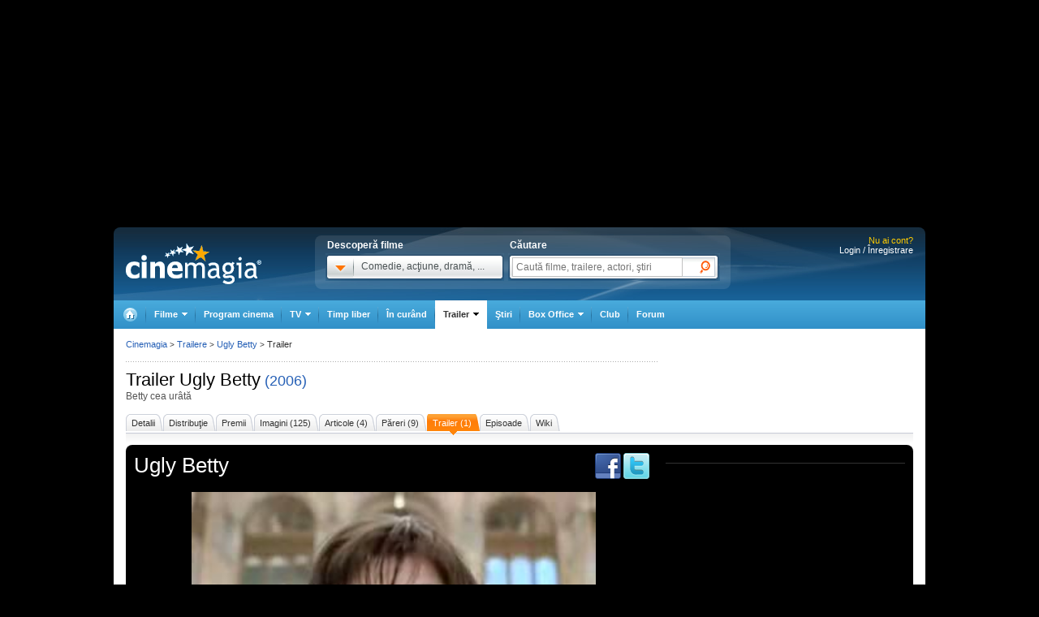

--- FILE ---
content_type: text/html; charset=UTF-8
request_url: https://video.cinemagia.ro/if/1foibrj8f2&_ref=1&movie_id=17364&width=640&height=390&allowfullscreen=1&config_name=cinemagia_videojs&embed_js=0&id=cinemagiaObject1foibrj8f2
body_size: 1348
content:
        <html>

        <head>
            <!-- Load dependent stylesheets. -->
            <link rel="stylesheet" href="https://video.imedia.ro/player/video-js-8/video-js.css" />
            <link rel="stylesheet" href="https://video.imedia.ro/player/video-js-8/videojs.ads.css" />
            <link rel="stylesheet" href="https://video.imedia.ro/player/video-js-8/videojs.ima.css" />
        </head>
        <style>
            body {
                background-color: black;
            }

            .video-js {
                width: 100%;
                height: 100%;
            }
        </style>

        <body>
            <video class="video-js vjs-default-skin" id="cinemagiaObject1foibrj8f2"  duration="188" poster="https://content.video.imedia.ro/storage/movie/br/j8/f2/1foibrj8f2_ss0_1457972417_854x480.jpg" width="640" height="390" controls playsinline controlsList="nodownload" preload="metadata">
                                                <source data-res="360" src="https://content.video.imedia.ro/storage/movie/br/j8/f2/1foibrj8f2_mp4_1457972429.mp4" type='video/mp4; codecs="avc1.4D401E, mp4a.40.2"' />
                                    <source data-res="360" src="https://content.video.imedia.ro/storage/movie/br/j8/f2/1foibrj8f2_ogg_360p_1457972474.ogv" type='video/ogg; codecs="theora, vorbis"' />
                            </video>

                        <!-- Load dependent scripts -->
            <script src="https://video.imedia.ro/player/video-js-8/video.min.js"></script>
            <script src="https://imasdk.googleapis.com/js/sdkloader/ima3.js"></script>
            <script src="https://video.imedia.ro/player/video-js-8/videojs.ads.min.js"></script>
            <script src="https://video.imedia.ro/player/video-js-8/videojs.ima.js"></script>
            <script lang="javascript">
                var player = videojs('cinemagiaObject1foibrj8f2');
                var adTagUrl = "https://pubads.g.doubleclick.net/gampad/ads?iu=/98262835/DFP_Display/Cinemagia_Video_Tag&description_url=http%3A%2F%2Fwww.cinemagia.ro&tfcd=0&npa=0&sz=400x300%7C640x480&gdfp_req=1&output=vast&unviewed_position_start=1&env=vp&impl=s&correlator=";

                var options = {
                    debug: true,
                    autoplay: false,
                    id: 'cinemagiaObject1foibrj8f2',
                    adTagUrl: adTagUrl
                };

                player.ima(options);
                player.ready(function() {
                    player.muted(true); // Mute the player to comply with autoplay restrictions
                    player.ima.initializeAdDisplayContainer();
                    player.ima.requestAds();
                    player.on('adsready', function() {
                        console.log('asdready');
                        if (player.paused()) {
                            player.muted(true);
                            player.play();
                        }
                    });

                    player.on('adstart', function() {
                        sendStateMessage('adstart');
                        player.muted(false); // Unmute the player once the ad starts
                    });
                    player.on('adend', function() {
                        sendStateMessage('adend');
                    });
                    player.on('adserror', function() {
                        console.log('aderror');
                    });
                    player.on('readyforpreroll', function() {
                    });
                    var videoElement = document.getElementById('cinemagiaObject1foibrj8f2');
                    //videoElement.addEventListener('click', toggleFullscreen);
                    //videoElement.addEventListener('touchstart', toggleFullscreen);
                    function toggleFullscreen() {
                        if (player.isFullscreen()) {
                            player.exitFullscreen();
                        } else {
                            var requestFullscreen = player.requestFullscreen || player.enterFullWindow || player.enterFullscreen;
                            if (requestFullscreen) {
                                requestFullscreen.call(player);
                            }
                        }
                    }

                });

                function sendStateMessage(state) {
                    if (window !== window.parent) {
                        try {
                            window.parent.postMessage(state, '*');
                        } catch (e) {}

                    } else {
                        window.postMessage(state, '*');
                    }
                }
            </script>
        </body>

        </html>


--- FILE ---
content_type: text/html; charset=utf-8
request_url: https://www.google.com/recaptcha/api2/aframe
body_size: 267
content:
<!DOCTYPE HTML><html><head><meta http-equiv="content-type" content="text/html; charset=UTF-8"></head><body><script nonce="8nwRjDNx3ZtbbmNhty_jyg">/** Anti-fraud and anti-abuse applications only. See google.com/recaptcha */ try{var clients={'sodar':'https://pagead2.googlesyndication.com/pagead/sodar?'};window.addEventListener("message",function(a){try{if(a.source===window.parent){var b=JSON.parse(a.data);var c=clients[b['id']];if(c){var d=document.createElement('img');d.src=c+b['params']+'&rc='+(localStorage.getItem("rc::a")?sessionStorage.getItem("rc::b"):"");window.document.body.appendChild(d);sessionStorage.setItem("rc::e",parseInt(sessionStorage.getItem("rc::e")||0)+1);localStorage.setItem("rc::h",'1768749656016');}}}catch(b){}});window.parent.postMessage("_grecaptcha_ready", "*");}catch(b){}</script></body></html>

--- FILE ---
content_type: application/x-javascript
request_url: https://static.cinemagia.ro/js-v.1767664502/movie/movie.js
body_size: 4900
content:
MoviePage = (function(jQuery) {
  var $ = jQuery;

  var api = {};

  var showHideTopbar = function()
  {
    // var button  = jQuery('.movie_order_tickets_sidebar .buy_movie_ticket');
    var button  = jQuery('.movie_order_tickets_sidebar .btn_buy_ticket');
    var topbar  = jQuery('.movie_order_tickets_bar');

    if (! button) {
      return;
    }

    if (topbar.parent() != jQuery('body')) {
      jQuery('body').append(topbar);
    }

    var scroll        = jQuery(window.document).scrollTop();
    var startingPoint = button.offset().top + button.height();

    if (scroll > startingPoint && ! jQuery('body').hasClass('has-overlayer')) {
      topbar.addClass('visible');
    } else {
      topbar.removeClass('visible');
    }
  };

  api.initMovieTicketBuyBar = function() {
    jQuery(function() {
      jQuery(document).on('scroll', showHideTopbar);
      showHideTopbar();
    });
  };

  api.movieTicketHighlight = function(clickUrl) {
    // ma asigur ca butonul este inline-block, atfel .offset() va declara abertații
    var element = jQuery('.btn_buy_ticket')[0];

    if (! element) {
      return false;
    }

    jQuery(element).css({'display':'inline-block'});
    var originalUrl = element.href;

    urlComponents = parse_url(element.href);

    if (_.isUndefined(urlComponents.query)) {
      urlComponents.query = '';
    }

    var params = {};
    parse_str(urlComponents.query, params);
    http_build_query(_.extend(params, {'utm_medium' : 'buton_highlight_tooltip'}));

    var newUrl =
      urlComponents.scheme + '://' +
      urlComponents.host +
      urlComponents.path +
      '?' + http_build_query(_.extend(params, {'utm_medium' : 'buton_highlight_tooltip'}));

    // url-ul catre care se face click este clickUrl, daca este servit ca parametru
    if (clickUrl) {
      // var clickUrlEx = clickUrl + (clickUrl.indexOf('?') == -1 ? '?' : '&') + http_build_query({'url': newUrl});
      element.href = clickUrl + urlencode(newUrl);
    } else {
      element.href = newUrl;
    }

    jQuery('body').addClass('has-overlayer');
    var container = jQuery('<div>');

    jQuery('body').append(container);

    var baseOffset = jQuery(element).offset();
    var baseWidth  = jQuery(element).width();
    var baseHeight = jQuery(element).height();


    container.css({
        zIndex:1000001,
        'position': 'absolute',
        'top': baseOffset.top + 'px',
        'left': baseOffset.left + 'px',
        // 'width': width + 'px',
        'width': 330 + 'px',
        'height': baseHeight + 'px'
    });

    var to = setInterval(function() {
      var offset = jQuery(element).offset();
      var width  = jQuery(element).width();
      var height = jQuery(element).height();

      if (offset.top == baseOffset.top && offset.left == baseOffset.left && width == baseWidth && height == baseHeight) {
        return true;
      }

      baseOffset = offset;
      baseWidth  = width;
      baseHeight = height;

      container.css({
          zIndex:1000001,
          'position': 'absolute',
          'top': baseOffset.top + 'px',
          'left': baseOffset.left + 'px',
          // 'width': width + 'px',
          'width': 330 + 'px',
          'height': baseHeight + 'px'
      });

      return true;
    }, 500);


    var tooltipId = 'ticketTooltip';
    var tooltipHeight = 249;

    var css = '\
    #ticketTooltip {\
        background-image:url(' +  CFG.imgBaseURL + '/assets/branding/2015/bilete-cinemagia-februarie/tooltip-background.png?v=2); \
        width:421px; \
        height:' + tooltipHeight + 'px; \
        position:absolute; \
        top:-' + (tooltipHeight + 7) + 'px; \
    }\
    #ticketTooltip .inner {\
      background-color:transparent;\
      padding: 10px 0 10px 25px; \
    }\
    #ticketTooltip .close {\
      background-image:url('+ CFG.imgBaseURL + '/assets/branding/2015/bilete-cinemagia-februarie/tooltip-close.png' + '); \
      width:24px; height:24px;\
      position:absolute;\
      top:-15px;\
      right:-15px;\
    }\
    #ticketTooltip .content {\
      width:220px;\
      margin-top:15px;\
      margin-bottom:20px;\
      background-color:transparent;\
    }\
    #ticketTooltip h4 {\
      font-size:16px;\
      margin-bottom:20px;\
    }\
    #ticketTooltip ul {\
      margin-left:0px;\
      list-style-type:none;\
      font-size:13px;\
    }\
    #ticketTooltip li {\
      margin-bottom:15px;\
    }\
    #ticketTooltip li:before {\
      content: "• ";\
      font-size:15px;\
      color: #FE7C05;\
    }\
    ';

    var tooltip = jQuery(
      '<div id="' + tooltipId + '" class="tooltip">'+
          '<div class="inner">' +
            // '<div class="arrow"></div>'+
            '<a href="javascript:void(0)" class="close"></a>' +
            '<div class="content">' +
              '<h4>Poți cumpăra bilete la film direct de pe Cinemagia</h4>' +
              '<ul>' +
              '<li>Nu mai stai la coadă.</li>' +
              '<li>îți alegi locurile în sală.</li>' +
              '<li>Plăteşti în siguranţă, pe factura Vodafone, Orange sau cu cardul.</li>' +
              '</ul>' +
            '</div>' +
          '</div>' +
        '</div>');


      container.append(jQuery(element).clone());
      container.append(tooltip);

      showHideTopbar();

      jQuery('body').on('click', function(event) {

        var docTop = document.documentElement.scrollTop;
        var eletop = jQuery('#ticketTooltip').offset().top;
        if (docTop > eletop) {
          window.scrollTo(0, eletop - Math.round(jQuery('#ticketTooltip').height()));

          return false;
        }

        container.remove();
        jQuery('body').removeClass('has-overlayer');
        element.href = originalUrl;
        showHideTopbar();
        clearInterval(to);
      });

      jQuery('body').append('<style>' + css + '</style>');

      return true;
  };

  api.galleria = (function() {
    var imagesPromise  = null;
    var defaultOptions = {
      preload:1,
      thumbnails: 'empty'
    };

    var themeUrl       = null;
    var imagesUrl      = null;

    var handler = {};

    handler.init = function(initOptions)
    {
      _.extend(defaultOptions, initOptions.options);

      themeUrl       = initOptions.themeUrl;
      imagesUrl      = initOptions.imagesUrl;

      jQuery(document.body).on('click', '*[data-is-galleria-launcher="true"]', function(event) {
        var element = this;

        // pornesc galeria
        handler.launch({imageId:jQuery(element).data('image-id')});
        return false;
      });
    };


    handler.getImages = function()
    {
      if (_.isNull(imagesPromise)) {
        imagesPromise = jQuery.Deferred(function(def) {
          jQuery.getJSON(imagesUrl).then(function(data) {
            if (! _.isUndefined(data.gallery)) {
              def.resolve(data.gallery);
            }
          });
        }).promise();
      }

      return imagesPromise;
    };


    handler.getIndex = function(allImages, imageId)
    {
      return Math.max(_.findIndex(allImages, function(item) {
        return item.imageId == imageId;
      }), 0);
    },


    handler.getSlice = function(allImages, idx)
    {
      var maxIdx = allImages.length - 1;
      var max = 100; // maxim 100 elemente stanga, maxim 100 elemente dreapta
      var offset = Math.min(allImages.length, max);

      var maxRight = idx + offset;
      var minLeft = idx - offset;

      //console.log('idx', idx);
      //console.log('maxRight', maxRight);
      //console.log('minLeft', minLeft);

      var ranges = [[idx, idx]];
      var range = null;

      // in dreapta, iau maxim, cat se poate, incepand de la index+1
      ranges.push([idx + 1, Math.min(maxIdx, maxRight)]);
      // daca se depaseste in dreapta, completez cu elemente, inprejur, in stanga
      ranges.push([0, Math.min(maxRight - maxIdx - 1, idx -1)]);
      // in stanga, repet operatia din dreapta:
      // iau in stanga maxim offset imagini, incepand de la index-1
      ranges.push([Math.max(0, minLeft), idx - 1]);
      // daca se "depaseste in stanga, completez cu date in dreapta
      ranges.push([Math.max(idx + 1, maxIdx + minLeft + 1), maxIdx]);

      //console.debug('ranges', ranges);

      // scap de range-urile imposibile
      ranges = _.reject(ranges, function(item) { return item[0] > item[1] ? true : false });
      //console.debug('ranges', ranges);


      // dupa ce am identificat indecsii care trebuie extrasi,
      // aplic filtrarea pe toate filmele
      // si raman doar acele filme (maxim 200) care vor fi afisate
      return _.filter(allImages, function(item, imageIdx) {
        return _.some(ranges, function(range) {
          return (range[0] <= imageIdx && imageIdx <= range[1]);
        });
      });
    },


    handler.launch = function(options)
    {
      // citesc imaginile de pe server printr-un promise
      // alternativ sunt extrase din acelasi promise
      // pasez dataSource, alaturi de celelalte optiuni catre handler-ul care 'deseneaza' galeria
      //
      handler.getImages().then(function(allImages) {
        var o = options || {};

        var startIndex = 0;

        if (! _.isUndefined(options.imageId)) {
          startIndex = Math.max(_.findIndex(allImages, function(item) {
            return item.imageId == options.imageId;
          }), 0);
        }

        o.dataSource = handler.getSlice(allImages, startIndex);
        //console.debug(o.dataSource.length);

        // daca se specifica o imagine, aceasta se cauta, se identifica pozitia in lista
        // si se porneste galeria cu acea imagine selectata
        if (! _.isUndefined(options.imageId)) {
          o.show = Math.max(_.findIndex(o.dataSource, function(item) {
            return item.imageId == options.imageId;
          }), 0);
        } else {
          o.show = 0;
        }

        handler._launchGallery(o);

      });
    };

    handler._launchGallery = function(options)
    {
        jQuery(document.body).prepend('<div class="galleria-wrapper"><div class="galleria"></div></div>');
        var o = _.extend(_.clone(defaultOptions), options);
        Galleria.loadTheme(themeUrl);

        try {
          jQuery('.galleria').galleria(o);
        } catch(e) {
          //console.debug(e);
        }

        // Galleria.run('.galleria', o);
    };

    return handler;
  })();


    // Click pe butonul de expand
    api.enableExpandSinopsis = function() {
        jQuery('.expand_sinopsis').on('click', function(item) {
            $('#short_body_sinopsis').hide();
            $('#body_sinopsis').show();
            $('#expand_sinopsis').removeClass('more');
            $('#expand_sinopsis').addClass('less');
            $('#expand_sinopsis').update('');
        });
    };


    // Toggler de lista de trailere
    api.enableTrailersToggler = function() {
        $('#trailersToggler').on('click', function(event) {
            var eL = $(this);
            if(eL.hasClass('toggler_link_off')) {
                eL.removeClass('toggler_link_off');
                eL.addClass('toggler_link_on');
                $('.trailer_hide').show();
                eL.html('Ascunde');
            } else {
                eL.removeClass('toggler_link_on');
                eL.addClass('toggler_link_off');
                $('.trailer_hide').hide();
                eL.html('Vezi trailere');
            }

            return false;
        });
    };


    // BoxOffice tooltips
    api.enableBoxofficeTooltips = function() {
        var $popup = $('#popupBoxofficeMovieRO');
        var $content = $('#contentPopupBoxofficeMovieRO');

        $('#movieBoxofficeRo').on('mouseenter', 'a.info', function(event) {
            var left = $(this.parentNode).position().left;
            $content.html(this.getAttribute('title'));
            $popup.css({left: left + 'px'});
            $popup.show();
        });

        $('#movieBoxofficeRo').on('mouseleave', 'a.info', function(event) {
            $content.html('');
            $popup.hide();
        });
    };


    // Modala cu rating-urile grupate pe note
    api.enableMovieRatingGroupedModal = function() {
        var link = document.getElementById('showMovieRatingGroupByValue');
        var container = document.getElementById('movieRatingGroupByValueContainer');

        if (! link || ! container) {
            return;
        }

        var htmlLoaded = false;
        var href = link.dataset.href;
        var movieTitle = link.dataset.movieTitle;

        $(link).on('click', function(event) {
            gaEventTracking('Info calificativ', movieTitle);

            if (! htmlLoaded) {
                jQueryAjax({url: href})
                    .then(result => {
                        if (result.html) {
                            htmlLoaded = true;
                            $(container).html(result.html).show();
                        }
                    });

            } else {
                $(container).show();
            }
        });

        $(container).on('click', '.close', event => $(container).hide());
    };


    // Movie Rating
    api.enableUserRating = function() {
        var ratingUserStars = document.getElementById('ratingUserStars');

        var ratingUserTooltip = document.getElementById('ratingUserTooltip');
        var ratingGlobalTooltip = document.getElementById('ratingGlobalTooltip');
        var tooltip = parseInt(ratingUserStars.dataset.userRating) ? ratingUserTooltip : ratingGlobalTooltip;

        $(ratingUserStars).on('click', 'a', function(event) {
            rateItem(this);
            return false;
        });

        $(ratingUserStars).on('mouseover', 'a', function (event) {
            tooltip.querySelector('.left').innerHTML = this.dataset.value;
            tooltip.querySelector('.right').innerHTML = this.getAttribute('title');
            tooltip.style.display = '';
            tooltip.previousElementSibling.style.display = 'none';
            return false;
        });

        $(ratingUserStars).on('mouseleave', function (event) {
            tooltip.style.display = 'none';
            tooltip.previousElementSibling.style.display = '';
            return;
        });

        $('#deleteRating').on('click', function(event) {
            deleteItem(this);
            return false;
        });

        function rateItem(item) {
            var url = item.dataset.href;

            jQueryAjax({url: url}, false)
                .then(function(result) {
                    try {
                        $('#ratingContainer').removeClass('rating_container_default');
                        $('#ratingGlobalStars').show().find('.starbar_frontstars').css({width: (result.resource.bayesian_rating * 10) + '%'});
                        $('#ratingUserStars').addClass('active').find('.starbar_frontstars').css({width: (result.resource.value * 10) + '%'});

                        $('#ratingUserCaption').show();
                        $('#ratingUserInfo').show().find('.right').html(tooltip.querySelector('.right').innerHTML);
                        $('#ratingContainer').find('.imdb-rating').show();
                        $('#ratingUserContainer').find('.imdb-rating').hide();

                        tooltip.style.display = 'none';
                        tooltip.previousElementSibling.style.display = '';
                        tooltip = ratingUserTooltip;
                    } catch (e) {}
                });
        };

        function deleteItem(item) {
            var url = item.dataset.href;

            jQueryAjax({url: url}, false)
                .then(function(result) {
                    try {
                        $('#ratingContainer').addClass('rating_container_default');
                        $('#ratingGlobalStars').hide();
                        $('#starbarBackstars').removeClass('active');
                        $('#ratingUserStars').removeClass('active').show().find('.starbar_frontstars').css({width: (result.resource.bayesian_rating * 10) + '%'});
                        $('#ratingUserCaption').hide();
                        $('#ratingUserInfo').hide().find('.right').html('');

                        $('#ratingContainer').find('.imdb-rating').hide();
                        $('#ratingUserContainer').find('.imdb-rating').show();

                        tooltip.style.display = 'none';
                        tooltip.previousElementSibling.style.display = 'none';
                        tooltip = ratingGlobalTooltip;
                    } catch (e) {}
                });
        };
    };


    // Link-urile de user: vazut/vreau sa vad/favorit
    api.enableUserLinks = function() {
        var $mainContainer = jQuery('#userMovieLinksContainer');

        $mainContainer.on('click', '.button_status', function(event) {
            var url = this.dataset.href;
            jQueryAjax({url : url})
                .then(function(result) {
                    if (result.html) {
                        $mainContainer.html(result.html);
                        // Declansez evenimentul pentru a actualiza si wishlist pe afisul filmului
                        jQuery(document).trigger('mainMovieWishlistUpdate', { movieId: result.movie_id, current_user_count_expected: result.resource.movie_user_links.expected.current_user_count });
                    }
                });

            return false;
        })
    };


    api.enableUserGenreChoise = function() {
        var popupContainer = document.getElementById('movieGenreUserChoicePopupContainer');
        if (! popupContainer) {
            return;
        }

        var messageHandler = SimpleMessage.getInstance('movieGenreUserChoiceContainer');

        var popupUrl = popupContainer.dataset.popupUrl;
        var resultsUrl = popupContainer.dataset.resultsUrl;
        var movieTitle = popupContainer.dataset.movieTitle;

        var btn = document.getElementById('adjustGenreBtn').parentElement;

        var closePopup = function() {
            btn.classList.remove('btn-droplist-pressed-on-white');
            $(popupContainer).html('').hide();
        }

        $(btn).on('click', function(event) {
            btn.classList.toggle('btn-droplist-pressed-on-white');
            if (btn.classList.contains('btn-droplist-pressed-on-white')) {
                jQueryAjax({url: popupUrl}, {errorOnly: true})
                    .then(function(result) {
                        if (! result.error) {
                            $(popupContainer).html(result.html).show();
                            enablePopup();
                        }
                    });
            } else {
                closePopup();
            }
        });

        // Chrome nu suporta css pentru progress-ul range-urile.
        // Fix pentru slider-uri să actualizeze progress-ul.
        $(popupContainer).on('input', 'input[type="range"]', function() {
            this.setAttribute('step', 10);
            this.style.setProperty('--progress', this.value + '%');
        });

        $(popupContainer).on('click', '[data-is-close="true"]', closePopup);

        var enablePopup = function() {
            var form = popupContainer.querySelector('form');

            ajaxFormInit({
                'form': form,
                'block': function() {},
                'unblock': function() {},
                'messageHandler': messageHandler.handleResponse.bind(messageHandler),
                'onSuccess': function(form, data) {
                    closePopup();
                    gaEventTracking('Setare Gen Film', movieTitle);
                    refreshAgregatedValues();
                }
            });
        };

        var refreshAgregatedValues = function() {
            jQueryAjax({url: resultsUrl}, {errorOnly: true})
                .then(function(result) {
                    if (result.html) {
                        $('#movieGenreUserChoiceResults').html(result.html).show();
                        $('#movieGenreUserChoiceNr').hide();
                    }
                })
        };
    };

  return api;
})(window.jQueryCinemagia || window.jQuery);



--- FILE ---
content_type: text/javascript;charset=utf-8
request_url: https://id.cxense.com/public/user/id?json=%7B%22identities%22%3A%5B%7B%22type%22%3A%22ckp%22%2C%22id%22%3A%22mkjvv7rbot5fnyan%22%7D%2C%7B%22type%22%3A%22lst%22%2C%22id%22%3A%223udpd5exydcbmmd1isr3c2n9i%22%7D%2C%7B%22type%22%3A%22cst%22%2C%22id%22%3A%223udpd5exydcbmmd1isr3c2n9i%22%7D%5D%7D&callback=cXJsonpCB1
body_size: 206
content:
/**/
cXJsonpCB1({"httpStatus":200,"response":{"userId":"cx:3vcwygfcxq65pw4k4harfkvg9:2fjb6w3zeumxp","newUser":false}})

--- FILE ---
content_type: text/javascript;charset=utf-8
request_url: https://p1cluster.cxense.com/p1.js
body_size: 100
content:
cX.library.onP1('3udpd5exydcbmmd1isr3c2n9i');


--- FILE ---
content_type: application/javascript; charset=utf-8
request_url: https://fundingchoicesmessages.google.com/f/AGSKWxWXMscwmJTg3MH2MMkW04AqzaIrhCBo1YRwY_eo7YRA1L3P2NEiRb5cYnecYHzUb5HX6JweDWQRFyR2eUH-GpkiqIoelLj24LujN06VPv181tuyXayhSwHaJ34yWdPox_NJcEQLptag0nIBpsUJ0NW40i_uuV0bvbfs3IO6eDm39Cw83B6onr70_D5J/_/468x060_/ad_serverV2./Ads/Biz_/adflow./ad-choices-
body_size: -1292
content:
window['04f759fb-33ee-4ba8-ac60-6ad7474159db'] = true;